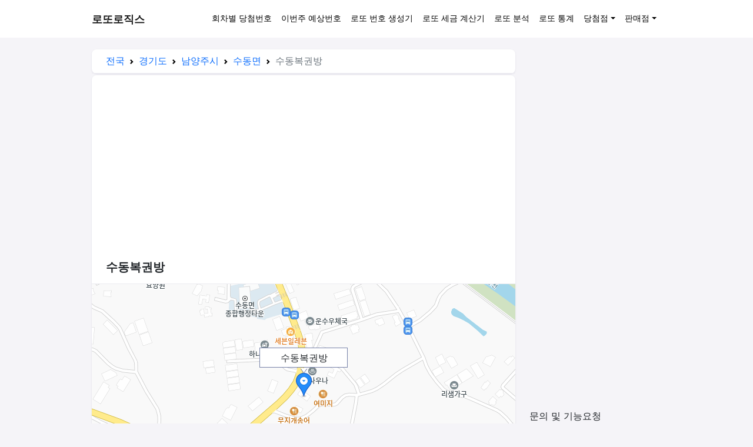

--- FILE ---
content_type: text/html; charset=UTF-8
request_url: https://lottologics.com/stores/%EA%B2%BD%EA%B8%B0%EB%8F%84/%EB%82%A8%EC%96%91%EC%A3%BC%EC%8B%9C/%EC%88%98%EB%8F%99%EB%A9%B4/%EC%88%98%EB%8F%99%EB%B3%B5%EA%B6%8C%EB%B0%A9-45KS
body_size: 6846
content:
<!DOCTYPE html>
<html lang="ko-KR">
<head>
<meta charset="UTF-8">
<meta name="viewport" content="width=device-width, initial-scale=1">
<meta http-equiv="X-UA-Compatible" content="IE=edge">
<link rel="profile" href="https://gmpg.org/xfn/11">
<title>수동복권방 로또 판매점 &#8211; 로또로직스</title>
<style>img:is([sizes="auto" i], [sizes^="auto," i]) { contain-intrinsic-size: 3000px 1500px }</style>
<style id='classic-theme-styles-inline-css'>
/*! This file is auto-generated */
.wp-block-button__link{color:#fff;background-color:#32373c;border-radius:9999px;box-shadow:none;text-decoration:none;padding:calc(.667em + 2px) calc(1.333em + 2px);font-size:1.125em}.wp-block-file__button{background:#32373c;color:#fff;text-decoration:none}
</style>
<style id='global-styles-inline-css'>
:root{--wp--preset--aspect-ratio--square: 1;--wp--preset--aspect-ratio--4-3: 4/3;--wp--preset--aspect-ratio--3-4: 3/4;--wp--preset--aspect-ratio--3-2: 3/2;--wp--preset--aspect-ratio--2-3: 2/3;--wp--preset--aspect-ratio--16-9: 16/9;--wp--preset--aspect-ratio--9-16: 9/16;--wp--preset--color--black: #000000;--wp--preset--color--cyan-bluish-gray: #abb8c3;--wp--preset--color--white: #ffffff;--wp--preset--color--pale-pink: #f78da7;--wp--preset--color--vivid-red: #cf2e2e;--wp--preset--color--luminous-vivid-orange: #ff6900;--wp--preset--color--luminous-vivid-amber: #fcb900;--wp--preset--color--light-green-cyan: #7bdcb5;--wp--preset--color--vivid-green-cyan: #00d084;--wp--preset--color--pale-cyan-blue: #8ed1fc;--wp--preset--color--vivid-cyan-blue: #0693e3;--wp--preset--color--vivid-purple: #9b51e0;--wp--preset--gradient--vivid-cyan-blue-to-vivid-purple: linear-gradient(135deg,rgba(6,147,227,1) 0%,rgb(155,81,224) 100%);--wp--preset--gradient--light-green-cyan-to-vivid-green-cyan: linear-gradient(135deg,rgb(122,220,180) 0%,rgb(0,208,130) 100%);--wp--preset--gradient--luminous-vivid-amber-to-luminous-vivid-orange: linear-gradient(135deg,rgba(252,185,0,1) 0%,rgba(255,105,0,1) 100%);--wp--preset--gradient--luminous-vivid-orange-to-vivid-red: linear-gradient(135deg,rgba(255,105,0,1) 0%,rgb(207,46,46) 100%);--wp--preset--gradient--very-light-gray-to-cyan-bluish-gray: linear-gradient(135deg,rgb(238,238,238) 0%,rgb(169,184,195) 100%);--wp--preset--gradient--cool-to-warm-spectrum: linear-gradient(135deg,rgb(74,234,220) 0%,rgb(151,120,209) 20%,rgb(207,42,186) 40%,rgb(238,44,130) 60%,rgb(251,105,98) 80%,rgb(254,248,76) 100%);--wp--preset--gradient--blush-light-purple: linear-gradient(135deg,rgb(255,206,236) 0%,rgb(152,150,240) 100%);--wp--preset--gradient--blush-bordeaux: linear-gradient(135deg,rgb(254,205,165) 0%,rgb(254,45,45) 50%,rgb(107,0,62) 100%);--wp--preset--gradient--luminous-dusk: linear-gradient(135deg,rgb(255,203,112) 0%,rgb(199,81,192) 50%,rgb(65,88,208) 100%);--wp--preset--gradient--pale-ocean: linear-gradient(135deg,rgb(255,245,203) 0%,rgb(182,227,212) 50%,rgb(51,167,181) 100%);--wp--preset--gradient--electric-grass: linear-gradient(135deg,rgb(202,248,128) 0%,rgb(113,206,126) 100%);--wp--preset--gradient--midnight: linear-gradient(135deg,rgb(2,3,129) 0%,rgb(40,116,252) 100%);--wp--preset--font-size--small: 13px;--wp--preset--font-size--medium: 20px;--wp--preset--font-size--large: 36px;--wp--preset--font-size--x-large: 42px;--wp--preset--spacing--20: 0.44rem;--wp--preset--spacing--30: 0.67rem;--wp--preset--spacing--40: 1rem;--wp--preset--spacing--50: 1.5rem;--wp--preset--spacing--60: 2.25rem;--wp--preset--spacing--70: 3.38rem;--wp--preset--spacing--80: 5.06rem;--wp--preset--shadow--natural: 6px 6px 9px rgba(0, 0, 0, 0.2);--wp--preset--shadow--deep: 12px 12px 50px rgba(0, 0, 0, 0.4);--wp--preset--shadow--sharp: 6px 6px 0px rgba(0, 0, 0, 0.2);--wp--preset--shadow--outlined: 6px 6px 0px -3px rgba(255, 255, 255, 1), 6px 6px rgba(0, 0, 0, 1);--wp--preset--shadow--crisp: 6px 6px 0px rgba(0, 0, 0, 1);}:where(.is-layout-flex){gap: 0.5em;}:where(.is-layout-grid){gap: 0.5em;}body .is-layout-flex{display: flex;}.is-layout-flex{flex-wrap: wrap;align-items: center;}.is-layout-flex > :is(*, div){margin: 0;}body .is-layout-grid{display: grid;}.is-layout-grid > :is(*, div){margin: 0;}:where(.wp-block-columns.is-layout-flex){gap: 2em;}:where(.wp-block-columns.is-layout-grid){gap: 2em;}:where(.wp-block-post-template.is-layout-flex){gap: 1.25em;}:where(.wp-block-post-template.is-layout-grid){gap: 1.25em;}.has-black-color{color: var(--wp--preset--color--black) !important;}.has-cyan-bluish-gray-color{color: var(--wp--preset--color--cyan-bluish-gray) !important;}.has-white-color{color: var(--wp--preset--color--white) !important;}.has-pale-pink-color{color: var(--wp--preset--color--pale-pink) !important;}.has-vivid-red-color{color: var(--wp--preset--color--vivid-red) !important;}.has-luminous-vivid-orange-color{color: var(--wp--preset--color--luminous-vivid-orange) !important;}.has-luminous-vivid-amber-color{color: var(--wp--preset--color--luminous-vivid-amber) !important;}.has-light-green-cyan-color{color: var(--wp--preset--color--light-green-cyan) !important;}.has-vivid-green-cyan-color{color: var(--wp--preset--color--vivid-green-cyan) !important;}.has-pale-cyan-blue-color{color: var(--wp--preset--color--pale-cyan-blue) !important;}.has-vivid-cyan-blue-color{color: var(--wp--preset--color--vivid-cyan-blue) !important;}.has-vivid-purple-color{color: var(--wp--preset--color--vivid-purple) !important;}.has-black-background-color{background-color: var(--wp--preset--color--black) !important;}.has-cyan-bluish-gray-background-color{background-color: var(--wp--preset--color--cyan-bluish-gray) !important;}.has-white-background-color{background-color: var(--wp--preset--color--white) !important;}.has-pale-pink-background-color{background-color: var(--wp--preset--color--pale-pink) !important;}.has-vivid-red-background-color{background-color: var(--wp--preset--color--vivid-red) !important;}.has-luminous-vivid-orange-background-color{background-color: var(--wp--preset--color--luminous-vivid-orange) !important;}.has-luminous-vivid-amber-background-color{background-color: var(--wp--preset--color--luminous-vivid-amber) !important;}.has-light-green-cyan-background-color{background-color: var(--wp--preset--color--light-green-cyan) !important;}.has-vivid-green-cyan-background-color{background-color: var(--wp--preset--color--vivid-green-cyan) !important;}.has-pale-cyan-blue-background-color{background-color: var(--wp--preset--color--pale-cyan-blue) !important;}.has-vivid-cyan-blue-background-color{background-color: var(--wp--preset--color--vivid-cyan-blue) !important;}.has-vivid-purple-background-color{background-color: var(--wp--preset--color--vivid-purple) !important;}.has-black-border-color{border-color: var(--wp--preset--color--black) !important;}.has-cyan-bluish-gray-border-color{border-color: var(--wp--preset--color--cyan-bluish-gray) !important;}.has-white-border-color{border-color: var(--wp--preset--color--white) !important;}.has-pale-pink-border-color{border-color: var(--wp--preset--color--pale-pink) !important;}.has-vivid-red-border-color{border-color: var(--wp--preset--color--vivid-red) !important;}.has-luminous-vivid-orange-border-color{border-color: var(--wp--preset--color--luminous-vivid-orange) !important;}.has-luminous-vivid-amber-border-color{border-color: var(--wp--preset--color--luminous-vivid-amber) !important;}.has-light-green-cyan-border-color{border-color: var(--wp--preset--color--light-green-cyan) !important;}.has-vivid-green-cyan-border-color{border-color: var(--wp--preset--color--vivid-green-cyan) !important;}.has-pale-cyan-blue-border-color{border-color: var(--wp--preset--color--pale-cyan-blue) !important;}.has-vivid-cyan-blue-border-color{border-color: var(--wp--preset--color--vivid-cyan-blue) !important;}.has-vivid-purple-border-color{border-color: var(--wp--preset--color--vivid-purple) !important;}.has-vivid-cyan-blue-to-vivid-purple-gradient-background{background: var(--wp--preset--gradient--vivid-cyan-blue-to-vivid-purple) !important;}.has-light-green-cyan-to-vivid-green-cyan-gradient-background{background: var(--wp--preset--gradient--light-green-cyan-to-vivid-green-cyan) !important;}.has-luminous-vivid-amber-to-luminous-vivid-orange-gradient-background{background: var(--wp--preset--gradient--luminous-vivid-amber-to-luminous-vivid-orange) !important;}.has-luminous-vivid-orange-to-vivid-red-gradient-background{background: var(--wp--preset--gradient--luminous-vivid-orange-to-vivid-red) !important;}.has-very-light-gray-to-cyan-bluish-gray-gradient-background{background: var(--wp--preset--gradient--very-light-gray-to-cyan-bluish-gray) !important;}.has-cool-to-warm-spectrum-gradient-background{background: var(--wp--preset--gradient--cool-to-warm-spectrum) !important;}.has-blush-light-purple-gradient-background{background: var(--wp--preset--gradient--blush-light-purple) !important;}.has-blush-bordeaux-gradient-background{background: var(--wp--preset--gradient--blush-bordeaux) !important;}.has-luminous-dusk-gradient-background{background: var(--wp--preset--gradient--luminous-dusk) !important;}.has-pale-ocean-gradient-background{background: var(--wp--preset--gradient--pale-ocean) !important;}.has-electric-grass-gradient-background{background: var(--wp--preset--gradient--electric-grass) !important;}.has-midnight-gradient-background{background: var(--wp--preset--gradient--midnight) !important;}.has-small-font-size{font-size: var(--wp--preset--font-size--small) !important;}.has-medium-font-size{font-size: var(--wp--preset--font-size--medium) !important;}.has-large-font-size{font-size: var(--wp--preset--font-size--large) !important;}.has-x-large-font-size{font-size: var(--wp--preset--font-size--x-large) !important;}
:where(.wp-block-post-template.is-layout-flex){gap: 1.25em;}:where(.wp-block-post-template.is-layout-grid){gap: 1.25em;}
:where(.wp-block-columns.is-layout-flex){gap: 2em;}:where(.wp-block-columns.is-layout-grid){gap: 2em;}
:root :where(.wp-block-pullquote){font-size: 1.5em;line-height: 1.6;}
</style>
<link rel='stylesheet preload' as='style' id='bootstrap-5-css' href='https://lottologics.com/resources/assets/lib/bootstrap/5.0.1/css/bootstrap.min.css?ver=6.8.3' media='all' />
<link rel='stylesheet preload' as='style' id='style-css' href='https://lottologics.com/resources/assets/css/style.css?ver=6.8.3' media='all' />
<link rel='stylesheet preload' as='style' id='jquery-ui-css' href='https://lottologics.com/resources/assets/lib/jquery-ui/1.12.1/jquery-ui.min.css?ver=6.8.3' media='all' />
<link rel='stylesheet preload' as='style' id='font-awesome-5-css' href='https://lottologics.com/resources/assets/lib/fontawesome/5.15.3/css/all.min.css?ver=6.8.3' media='all' />
<link rel="canonical" href="https://lottologics.com/stores/경기도/남양주시/수동면/수동복권방-45KS" />
<meta name="robots" content="index, follow, max-snippet:-1, max-image-preview:large, max-video-preview:-1" />
<meta name="description" content="로또 2등 판매점 경기 남양주시 비룡로 708 102호 수동복권방 상세정보, 2등 당첨 1회" /><meta property="og:locale" content="ko_KR" /><meta property="og:title" content="수동복권방 로또 판매점" /><meta property="og:description" content="로또 2등 판매점 경기 남양주시 비룡로 708 102호 수동복권방 상세정보, 2등 당첨 1회" /><meta property="og:site_name" content="로또로직스" /><meta property="og:url" content="https://lottologics.com/stores/경기도/남양주시/수동면/수동복권방-45KS" /><meta name="twitter:title" content="수동복권방 로또 판매점" /><meta name="twitter:description" content="로또 2등 판매점 경기 남양주시 비룡로 708 102호 수동복권방 상세정보, 2등 당첨 1회" /><meta name="twitter:card" content="summary" /><script type="application/ld+json">{"@context":"https:\/\/schema.org","@graph":[{"@type":"Organization","@id":"https:\/\/lottologics.com\/#organization","name":"로또로직스","url":"https:\/\/lottologics.com\/"},{"@type":"WebSite","@id":"https:\/\/lottologics.com\/#website","url":"https:\/\/lottologics.com\/","name":"로또로직스","publisher":{"@id":"https:\/\/lottologics.com\/#organization"}},{"@type":"BreadcrumbList","@id":"https:\/\/lottologics.com\/stores\/%EA%B2%BD%EA%B8%B0%EB%8F%84\/%EB%82%A8%EC%96%91%EC%A3%BC%EC%8B%9C\/%EC%88%98%EB%8F%99%EB%A9%B4\/%EC%88%98%EB%8F%99%EB%B3%B5%EA%B6%8C%EB%B0%A9-45KS#breadcrumblist","itemListElement":[{"@type":"ListItem","position":1,"name":"전국","item":"https:\/\/lottologics.com\/stores"},{"@type":"ListItem","position":2,"name":"경기도","item":"https:\/\/lottologics.com\/stores\/경기도"},{"@type":"ListItem","position":3,"name":"남양주시","item":"https:\/\/lottologics.com\/stores\/경기도\/남양주시"},{"@type":"ListItem","position":4,"name":"수동면","item":"https:\/\/lottologics.com\/stores\/경기도\/남양주시\/수동면"},{"@type":"ListItem","position":5,"name":"수동복권방"}]},{"@type":"Organization","@id":"https:\/\/lottologics.com\/#organization","name":"로또로직스","url":"https:\/\/lottologics.com\/"},{"@type":"WebSite","@id":"https:\/\/lottologics.com\/#website","url":"https:\/\/lottologics.com\/","name":"로또로직스","publisher":{"@id":"https:\/\/lottologics.com\/#organization"}},{"@type":"WebPage","@id":"https:\/\/lottologics.com\/stores\/%EA%B2%BD%EA%B8%B0%EB%8F%84\/%EB%82%A8%EC%96%91%EC%A3%BC%EC%8B%9C\/%EC%88%98%EB%8F%99%EB%A9%B4\/%EC%88%98%EB%8F%99%EB%B3%B5%EA%B6%8C%EB%B0%A9-45KS#webpage","breadcrumb":{"@id":"https:\/\/lottologics.com\/stores\/%EA%B2%BD%EA%B8%B0%EB%8F%84\/%EB%82%A8%EC%96%91%EC%A3%BC%EC%8B%9C\/%EC%88%98%EB%8F%99%EB%A9%B4\/%EC%88%98%EB%8F%99%EB%B3%B5%EA%B6%8C%EB%B0%A9-45KS#breadcrumblist"},"isPartOf":{"@id":"https:\/\/lottologics.com\/#website"},"headline":"수동복권방 로또 판매점","description":"로또 2등 판매점 경기 남양주시 비룡로 708 102호 수동복권방 상세정보, 2등 당첨 1회","dateCreated":"2022-11-05 22:00:19","dateModified":"2025-11-17 03:24:22","mainEntity":{"@type":"Store","name":"수동복권방","address":{"@type":"PostalAddress","addressRegion":"경기도","addressLocality":"남양주시","streetAddress":"경기 남양주시 비룡로 708 102호","addressCountry":"KR"},"geo":{"@type":"GeoCoordinates","latitude":"37.7019340","longitude":"127.3269740"}}}]}</script>        
<!-- GTM -->
<script>(function (w, d, s, l, i) {w[l] = w[l] || []; w[l].push({'gtm.start': new Date().getTime(), event: 'gtm.js'});var f = d.getElementsByTagName(s)[0], j = d.createElement(s), dl = l != 'dataLayer' ? '&l=' + l : ''; j.async = true; j.src ='https://www.googletagmanager.com/gtm.js?id=' + i + dl; f.parentNode.insertBefore(j, f);})
(window, document, 'script', 'dataLayer', 'GTM-NXTMH7Q');</script>
</head>
<body>
<header id="masthead" class="site-header navbar-static-top navbar-light">
<div class="container">
<nav class="navbar navbar-expand-sm p-0">
<div class="navbar-brand">
<a class="site-title" href="https://lottologics.com/">로또로직스</a>
</div>
<button class="navbar-toggler collapsed" type="button" data-bs-toggle="collapse" data-bs-target="#main-nav" aria-controls="main-nav" aria-expanded="false" aria-label="Toggle navigation">
<span class="navbar-toggler-icon"></span>
</button>
<div id="main-nav" class="collapse navbar-collapse justify-content-end"><ul id="menu-Basic" class="navbar-nav"><li itemscope="itemscope" itemtype="https://www.schema.org/SiteNavigationElement" id="menu-item-12731" class="menu-item menu-item-type-custom menu-item-object-custom menu-item-12731 nav-item"><a title="회차별 당첨번호" href="https://lottologics.com/results" class="nav-link">회차별 당첨번호</a></li>
<li itemscope="itemscope" itemtype="https://www.schema.org/SiteNavigationElement" id="menu-item-14969" class="menu-item menu-item-type-custom menu-item-object-custom menu-item-14969 nav-item"><a title="이번주 예상번호" href="https://lottologics.com/predictions" class="nav-link">이번주 예상번호</a></li>
<li itemscope="itemscope" itemtype="https://www.schema.org/SiteNavigationElement" id="menu-item-12758" class="menu-item menu-item-type-post_type menu-item-object-tool menu-item-12758 nav-item"><a title="로또 번호 생성기" href="https://lottologics.com/tools/number-generator" class="nav-link">로또 번호 생성기</a></li>
<li itemscope="itemscope" itemtype="https://www.schema.org/SiteNavigationElement" id="menu-item-16285" class="menu-item menu-item-type-post_type menu-item-object-tool menu-item-16285 nav-item"><a title="로또 세금 계산기" href="https://lottologics.com/tools/lotto-tax-calculator" class="nav-link">로또 세금 계산기</a></li>
<li itemscope="itemscope" itemtype="https://www.schema.org/SiteNavigationElement" id="menu-item-12738" class="menu-item menu-item-type-custom menu-item-object-custom menu-item-12738 nav-item"><a title="로또 분석" href="https://lottologics.com/analysis" class="nav-link">로또 분석</a></li>
<li itemscope="itemscope" itemtype="https://www.schema.org/SiteNavigationElement" id="menu-item-16580" class="menu-item menu-item-type-custom menu-item-object-custom menu-item-16580 nav-item"><a title="로또 통계" href="https://lottologics.com/statistics" class="nav-link">로또 통계</a></li>
<li itemscope="itemscope" itemtype="https://www.schema.org/SiteNavigationElement" id="menu-item-12733" class="menu-item menu-item-type-custom menu-item-object-custom menu-item-has-children dropdown menu-item-12733 nav-item"><a title="당첨점" href="#" data-bs-toggle="dropdown" aria-haspopup="true" aria-expanded="false" class="dropdown-toggle nav-link" id="menu-item-dropdown-12733">당첨점</a>
<ul class="dropdown-menu" aria-labelledby="menu-item-dropdown-12733" role="menu">
<li itemscope="itemscope" itemtype="https://www.schema.org/SiteNavigationElement" id="menu-item-12734" class="menu-item menu-item-type-custom menu-item-object-custom menu-item-12734 nav-item"><a title="1등 당첨점" href="https://lottologics.com/winning-stores/1등" class="dropdown-item">1등 당첨점</a></li>
<li itemscope="itemscope" itemtype="https://www.schema.org/SiteNavigationElement" id="menu-item-12735" class="menu-item menu-item-type-custom menu-item-object-custom menu-item-12735 nav-item"><a title="2등 당첨점" href="https://lottologics.com/winning-stores/2등" class="dropdown-item">2등 당첨점</a></li>
<li itemscope="itemscope" itemtype="https://www.schema.org/SiteNavigationElement" id="menu-item-12736" class="menu-item menu-item-type-custom menu-item-object-custom menu-item-12736 nav-item"><a title="당첨점 조회" href="https://lottologics.com/winning-stores" class="dropdown-item">당첨점 조회</a></li>
</ul>
</li>
<li itemscope="itemscope" itemtype="https://www.schema.org/SiteNavigationElement" id="menu-item-16640" class="menu-item menu-item-type-custom menu-item-object-custom menu-item-has-children dropdown menu-item-16640 nav-item"><a title="판매점" href="#" data-bs-toggle="dropdown" aria-haspopup="true" aria-expanded="false" class="dropdown-toggle nav-link" id="menu-item-dropdown-16640">판매점</a>
<ul class="dropdown-menu" aria-labelledby="menu-item-dropdown-16640" role="menu">
<li itemscope="itemscope" itemtype="https://www.schema.org/SiteNavigationElement" id="menu-item-12732" class="menu-item menu-item-type-custom menu-item-object-custom menu-item-12732 nav-item"><a title="전국 판매점" href="https://lottologics.com/stores" class="dropdown-item">전국 판매점</a></li>
<li itemscope="itemscope" itemtype="https://www.schema.org/SiteNavigationElement" id="menu-item-16641" class="menu-item menu-item-type-custom menu-item-object-custom menu-item-16641 nav-item"><a title="공항 · 지하철 · 터미널" href="https://lottologics.com/nearby-stores" class="dropdown-item">공항 · 지하철 · 터미널</a></li>
</ul>
</li>
</ul></div>
</nav>
</div>
</header><!-- #masthead -->
<div id="content" class="site-content">
<div class="container">
<div class="row"><div id="primary" class="content-area col-sm-12 col-lg-9">
<div id="main" class="site-main single-store" role="main">
<div class="row row-nav">
<div class="col-12">
<div class="card">
<div class="card-header py-2">
<div class="float-start">
<nav style="--bs-breadcrumb-divider: url(&#34;data:image/svg+xml,%3Csvg xmlns='http://www.w3.org/2000/svg' width='8' height='8'%3E%3Cpath d='M2.5 0L1 1.5 3.5 4 1 6.5 2.5 8l4-4-4-4z' fill='currentColor'/%3E%3C/svg%3E&#34;);" aria-label="breadcrumb"><ol class="breadcrumb mb-0"><li class="breadcrumb-item"><a href="https://lottologics.com/stores" class="text-decoration-none">전국</a></li><li class="breadcrumb-item"><a href="https://lottologics.com/stores/경기도" class="text-decoration-none">경기도</a></li><li class="breadcrumb-item"><a href="https://lottologics.com/stores/경기도/남양주시" class="text-decoration-none">남양주시</a></li><li class="breadcrumb-item active"><a href="https://lottologics.com/stores/경기도/남양주시/수동면" class="text-decoration-none">수동면</a></li><li class="breadcrumb-item active">수동복권방</li></ol></nav>                        </div>
</div>
</div>
</div>
</div>
<div class="row">
<div class="col-12">
<div class="card">
<div class="card-header">
<h1 class="fs-5">수동복권방</h1>
</div>
<div class="card-body p-0">
<div id="map"></div>
<script src="//dapi.kakao.com/v2/maps/sdk.js?appkey=a1624efc760c9ed60c9597065b64bf99&autoload=false"></script><script>kakao.maps.load(function() {var mapContainer = document.getElementById('map'), mapOption = { center: new kakao.maps.LatLng(37.7019340, 127.3269740), level: 3 };var map = new kakao.maps.Map(mapContainer, mapOption); var markerPosition  = new kakao.maps.LatLng(37.7019340, 127.3269740); var marker = new kakao.maps.Marker({position: markerPosition}); marker.setMap(map); var iwContent = '<div style="width:150px;text-align:center;padding:5px;">수동복권방</div>', iwPosition = new kakao.maps.LatLng(37.7019340, 127.3269740); var infowindow = new kakao.maps.InfoWindow({position : iwPosition, content : iwContent }); infowindow.open(map, marker); });</script>                        
<dl class="row mt-3 px-3">
<dt class="col-12 col-sm-3">주소</dt>
<dd class="col-12 col-sm-9">
<div><span class="badge bg-secondary me-2" style="min-width: 52px;">도로명</span>경기 남양주시 비룡로 708 102호</div>
<div><span class="badge bg-light text-dark me-2" style="min-width: 52px;">지번</span>경기 남양주시 수동면 운수리 122 102호</div>
</dd>
</dl>
</div>
</div>
</div>
</div>
<div class="row mt-2">
<div class="col-12">
<div class="card card-summary">
<div class="card-header" style="background: #cfe2ff;">
<h2>로또 당첨 요약</h2>
</div>
<div class="card-body px-3 py-0 text-center">
<div class="row align-items-center pt-2">
<div class="col-6 col-sm-1 mb-2">
<div class="badge rounded-pill bg-light text-dark">2등</div>
<span>1회</span>
</div>
<div class="col-3 d-none d-sm-inline-block mb-2">
<div>누적 당첨금</div>
<span>4479만원</span>
</div>
<div class="col-6 col-sm-3 mb-2">
<div>최대 당첨금</div>
<span>4479만원</span>
</div>
<div class="col-6 col-sm-3 mb-2">
<div>최소 당첨금</div>
<span>4479만원</span>
</div>
<div class="col-6 col-sm-2 mb-2">
<div>최근 당첨일</div>
<span>3년전</span>
</div>
</div>
</div>
</div>
</div>
<div class="mt-2">
<a href="https://lottologics.com/statistics/store-rankings" class="btn btn-success w-100">🏆 전국 로또 명당 순위 확인하기</a>
</div>
<div class="mt-1">
<a href="https://lottologics.com/predictions" class="btn btn-sm btn-outline-dark w-100">🤖 이번주 로또 예상번호 확인하기</a>
</div>
</div>
<div class="ad-01 mt-2 mh-90"><script async src="https://pagead2.googlesyndication.com/pagead/js/adsbygoogle.js?client=ca-pub-8166553224231215" crossorigin="anonymous"></script><ins class="adsbygoogle " style="display:inline-block;width:100%;height:90px" data-ad-client="ca-pub-8166553224231215" data-ad-slot="8286645989"></ins><script>(adsbygoogle = window.adsbygoogle || []).push({});</script></div>        
<div class="row mt-2">
<div class="col-12">
<div class="card card-history">
<div class="card-header" style="background: #9ec5fe;">
<h2>전체 당첨내역</h2>
</div>
<div class="card-body p-0">
<table class="table table-hover align-middle text-center">
<thead class="table-light">
<tr>
<th scope="col">회차</th>
<th scope="col">등수</th>
<th scope="col">당첨번호</th>
<th scope="col">당첨금</th>
</tr>
</thead>
<tbody>
<tr>
<th scope="row" class="text-center">
<a href="https://lottologics.com/results/1048" class="stretched-link">1048<span class="d-none d-sm-inline-block">회</span></a>
<div class="small text-secondary d-none d-sm-inline-block">2022-12-31</div>
</th>
<td>
<span class="badge rounded-pill bg-light text-dark">2등</span>
</td>
<td>
<div class="balls bonus fs-5">
<div class="ball-645 ball-1">6</div>
<div class="ball-645 ball-2">12</div>
<div class="ball-645 ball-2">17</div>
<div class="ball-645 ball-3">21</div>
<div class="ball-645 ball-4">32</div>
<div class="ball-645 ball-4">39</div>
<div class="d-inline-block"><i class="fa fa-plus"></i></div>
<div class="ball-645 ball-3">30</div>
</div>
</td>
<td class="text-end">
<div>44,791,515원</div>
</td>
</tr>
</tbody>
</table>
</div>
</div>
</div>
</div>
<div class="row mt-2">
<div class="col-12 ">
<div class="card">
<div class="card-header" style="background: #6ea8fe;">
<h2>수동면의 다른 로또 당첨 판매점</h2>
</div>
<div class="card-body p-0">
<table class="table align-middle">
<thead class="table-light">
<tr class="text-center">
<th scope="col" class="text-start">판매점</th>
<th scope="col"><span class="badge rounded-pill bg-dark">누적 1등</span></th>
<th scope="col"><span class="badge rounded-pill bg-light text-dark">누적 2등</span></th>
</tr>
</thead>
<tbody>
<tr class="text-center">
<td class="text-start">
<div>
<a href="https://lottologics.com/stores/경기도/남양주시/수동면/달려라-복권방-iMlS">달려라 복권방</a>
</div>
<div class="small">경기 남양주시 남가로 1821 104호</div>
</td>
<td>1명</td>
<td>2명</td>
</tr>
<tr class="text-center">
<td class="text-start">
<div>
<a href="https://lottologics.com/stores/경기도/남양주시/수동면/행운-wOKS">행운</a>
</div>
<div class="small">경기 남양주시 비룡로 793</div>
</td>
<td>1명</td>
<td>1명</td>
</tr>
</tbody>
</table>
</div>
</div>
</div>
</div>
<div class="ad-02 my-2"><script async src="https://pagead2.googlesyndication.com/pagead/js/adsbygoogle.js" crossorigin="anonymous"></script><ins class="adsbygoogle" style="display:block" data-ad-client="ca-pub-8166553224231215" data-ad-slot="8562295383" data-ad-format="auto" data-full-width-responsive="true"></ins><script>(adsbygoogle = window.adsbygoogle || []).push({});</script></div>        
</div>
</div>
<aside id="secondary" class="widget-area col-12 col-md-3">
<div class=""><ins class="adsbygoogle" style="display:block" data-ad-client="ca-pub-8166553224231215" data-ad-slot="1039028587" data-ad-format="auto" data-full-width-responsive="true"></ins><script>(adsbygoogle = window.adsbygoogle || []).push({});</script></div>    <div class="mt-3">문의 및 기능요청<p><a href="/cdn-cgi/l/email-protection#f598949c99b5999a81819a999a929c9686db969a98"><span class="__cf_email__" data-cfemail="b8d5d9d1d4f8d4d7ccccd7d4d7dfd1dbcb96dbd7d5">[email&#160;protected]</span></a></p></div>
</aside><!-- #secondary -->
                </div><!-- .row -->
</div><!-- .container -->
</div><!-- #content -->
<footer id="colophon" class="site-footer">
<div class="container pt-3 pb-3">
<div class="site-info">
&copy; 2026 <a href="https://lottologics.com">로또로직스</a>                </div><!-- close .site-info -->
</div>
</footer><!-- #colophon -->
<script data-cfasync="false" src="/cdn-cgi/scripts/5c5dd728/cloudflare-static/email-decode.min.js"></script><script type="speculationrules">
{"prefetch":[{"source":"document","where":{"and":[{"href_matches":"\/*"},{"not":{"href_matches":["\/wp-*.php","\/wp-admin\/*","\/resources\/media\/*","\/wp-content\/*","\/wp-content\/plugins\/*","\/wp-content\/themes\/lottologics\/*","\/*\\?(.+)"]}},{"not":{"selector_matches":"a[rel~=\"nofollow\"]"}},{"not":{"selector_matches":".no-prefetch, .no-prefetch a"}}]},"eagerness":"conservative"}]}
</script>
<script defer src="https://lottologics.com/resources/assets/lib/jquery/jquery-3.6.0.min.js" id="jquery-js"></script>
<script defer src="https://lottologics.com/resources/assets/lib/jquery-ui/1.12.1/jquery-ui.min.js" id="jquery-ui-js"></script>
<script defer src="https://lottologics.com/resources/assets/lib/bootstrap/5.0.1/js/bootstrap.bundle.min.js" id="bootstrap-5-bundle-js"></script>
<script id="global-js-extra">
var APP_ENV = {"mode":"live"};
</script>
<script defer src="https://lottologics.com/resources/assets/js/global.js?ver=6.8.3" id="global-js"></script>
<script id="lottologics-js-extra">
var ajax_object = {"ajax_url":"https:\/\/lottologics.com\/wp-admin\/admin-ajax.php"};
</script>
<script defer src="https://lottologics.com/resources/assets/js/page.site.js?ver=6.8.3" id="lottologics-js"></script>
<script defer src="https://static.cloudflareinsights.com/beacon.min.js/vcd15cbe7772f49c399c6a5babf22c1241717689176015" integrity="sha512-ZpsOmlRQV6y907TI0dKBHq9Md29nnaEIPlkf84rnaERnq6zvWvPUqr2ft8M1aS28oN72PdrCzSjY4U6VaAw1EQ==" data-cf-beacon='{"version":"2024.11.0","token":"259f0362338849f4a23853f4e6e21a86","r":1,"server_timing":{"name":{"cfCacheStatus":true,"cfEdge":true,"cfExtPri":true,"cfL4":true,"cfOrigin":true,"cfSpeedBrain":true},"location_startswith":null}}' crossorigin="anonymous"></script>
</body>
</html><!-- need to refresh to see cached version -->

--- FILE ---
content_type: text/html; charset=utf-8
request_url: https://www.google.com/recaptcha/api2/aframe
body_size: 248
content:
<!DOCTYPE HTML><html><head><meta http-equiv="content-type" content="text/html; charset=UTF-8"></head><body><script nonce="nWegiRQvgDv_aUgKb0645g">/** Anti-fraud and anti-abuse applications only. See google.com/recaptcha */ try{var clients={'sodar':'https://pagead2.googlesyndication.com/pagead/sodar?'};window.addEventListener("message",function(a){try{if(a.source===window.parent){var b=JSON.parse(a.data);var c=clients[b['id']];if(c){var d=document.createElement('img');d.src=c+b['params']+'&rc='+(localStorage.getItem("rc::a")?sessionStorage.getItem("rc::b"):"");window.document.body.appendChild(d);sessionStorage.setItem("rc::e",parseInt(sessionStorage.getItem("rc::e")||0)+1);localStorage.setItem("rc::h",'1769207678057');}}}catch(b){}});window.parent.postMessage("_grecaptcha_ready", "*");}catch(b){}</script></body></html>

--- FILE ---
content_type: text/css
request_url: https://lottologics.com/resources/assets/css/style.css?ver=6.8.3
body_size: 7392
content:
body{margin:0;-webkit-font-smoothing:auto}article,aside,details,figcaption,figure,footer,header,main,menu,nav,section,summary{display:block}audio,canvas,progress,video{display:inline-block;vertical-align:baseline}audio:not([controls]){display:none;height:0}[hidden],template{display:none}a{background-color:transparent}a:active,a:hover{outline:0}dfn{font-style:italic}mark{background:#ff0;color:#000}small{font-size:80%}sub,sup{font-size:75%;line-height:0;position:relative;vertical-align:baseline}sup{top:-.5em}sub{bottom:-.25em}img{border:0}svg:not(:root){overflow:hidden}figure{margin:1em 2.5rem}hr{box-sizing:content-box;height:0}button{overflow:visible}button,select{text-transform:none}button,html input[type="button"],input[type="reset"],input[type="submit"]{-webkit-appearance:button;cursor:pointer}button[disabled],html input[disabled]{cursor:default}button::-moz-focus-inner,input::-moz-focus-inner{border:0;padding:0}input{line-height:normal}input[type="checkbox"],input[type="radio"]{box-sizing:border-box;padding:0}input[type="number"]::-webkit-inner-spin-button,input[type="number"]::-webkit-outer-spin-button{height:auto}input[type="search"]::-webkit-search-cancel-button,input[type="search"]::-webkit-search-decoration{-webkit-appearance:none}fieldset{border:1px solid silver;margin:0 2px;padding:.35em .625em .75em}legend{border:0;padding:0}textarea{overflow:auto}optgroup{font-weight:700}table{border-collapse:collapse;border-spacing:0}td,th{padding:0}h1,h2,h3,h4,h5,h6{clear:both;color:#24292e;font-weight:600}h1{font-size:32px;margin:0;padding:0;color:inherit}h2{font-size:18px;line-height:25px;margin:0;padding:0;color:inherit}h3{font-size:18px;line-height:25px;margin:0;padding:0;color:inherit}h4{font-size:16px;line-height:20px}h5{font-size:14px;line-height:17.5px}h1.entry-title{font-size:1.31rem;border-bottom:1px solid #eaecef}h2.entry-title{border-bottom:1px solid #eaecef}h3.widget-title{font-size:1.2rem}p{margin-bottom:1.5em}body{background:#f5f4f8}img{height:auto;max-width:100%}figure{margin:1em 0}table{margin:0 0 1.5em;width:100%}header#masthead{margin-bottom:0;background-color:#fff;box-shadow:0 .5rem 1rem #0000000d inset 0 -1px 0 #0000001a;padding:.74rem 1rem}.navbar-brand > a{color:#000000e6;font-size:1.1rem;outline:medium none;text-decoration:none;font-weight:700}.navbar-brand > a:visited,.navbar-brand > a:hover{text-decoration:none}#page-sub-header{position:relative;padding-top:5rem;padding-bottom:0;text-align:center;font-size:1.25rem;background-size:cover!important}body:not(.theme-preset-active) #page-sub-header h1{line-height:1.6;font-size:4rem;color:#563e7c;margin:0 0 1rem;border:0;padding:0}#page-sub-header p{margin-bottom:0;line-height:1.4;font-size:1.25rem;font-weight:300}body:not(.theme-preset-active) #page-sub-header p{color:#212529}a.page-scroller{color:#333;font-size:2.6rem;display:inline-block;margin-top:2rem}@media screen and (min-width: 768px){body:not(.theme-preset-active) #page-sub-header h1{font-size:3.75rem}body:not(.theme-preset-active) #page-sub-header{font-size:1.25rem}}@media screen and (min-width: 992px){#page-sub-header p{max-width:43rem;margin:0 auto}}#masthead nav{padding-left:0;padding-right:0}body:not(.theme-preset-active) #masthead .navbar-nav > li > a{color:#000;padding:.5rem;font-weight:500;font-size:.875rem}body:not(.theme-preset-active) #masthead .navbar-nav > li > a:hover,body:not(.theme-preset-active) #masthead .navbar-nav > li.current_page_item > a{color:#18113c;font-weight:600}.navbar-brand{height:auto}.navbar-toggle .icon-bar{background:#000 none repeat scroll 0 0}.dropdown-menu .dropdown-toggle::after{border-bottom:.3em solid transparent;border-left:.3em solid;border-top:.3em solid transparent}.dropdown.menu-item-has-children .dropdown.menu-item-has-children{position:relative}.dropdown.menu-item-has-children .dropdown.menu-item-has-children>.dropdown-menu{top:0;left:100%;margin-top:-6px;margin-left:-1px;-webkit-border-radius:0 6px 6px 6px;-moz-border-radius:0 6px 6px;border-radius:0 6px 6px 6px}.dropdown.menu-item-has-children .dropdown.menu-item-has-children:hover>.dropdown-menu{display:block}.dropdown.menu-item-has-children .dropdown.menu-item-has-children>a:after{display:block;content:" ";float:right;width:0;height:0;border-color:transparent;border-style:solid;border-width:5px 0 5px 5px;border-left-color:#ccc;margin-top:5px;margin-right:-10px}.dropdown.menu-item-has-children .dropdown.menu-item-has-children:hover>a:after{border-left-color:#fff}.dropdown.menu-item-has-children .dropdown.menu-item-has-children.pull-left{float:none}.dropdown.menu-item-has-children .dropdown.menu-item-has-children.pull-left>.dropdown-menu{left:-100%;margin-left:10px;-webkit-border-radius:6px 0 6px 6px;-moz-border-radius:6px 0 6px 6px;border-radius:6px 0 6px 6px}.menu-toggle,.main-navigation.toggled ul{display:block}.dropdown-item{line-height:1.2;padding-bottom:.313rem;padding-top:.313rem}.dropdown-menu{min-width:12.5rem}.dropdown .open .dropdown-menu{display:block;left:12.25em;top:0}.dropdown-menu .dropdown-item{white-space:normal;background:transparent;line-height:1.6}.dropdown-menu .dropdown-item:hover{background:transparent}@media screen and (min-width: 37.5em){.menu-toggle{display:none}}@media screen and (min-width: 769px){.dropdown-menu li > .dropdown-menu{right:-9.875rem;top:1.375rem}}@media screen and (max-width: 991px){.navbar-nav .dropdown-menu{border:medium none;margin-left:1.25rem;padding:0}.dropdown-menu li a{padding:0}#masthead .navbar-nav > li > a{padding-bottom:.625rem;padding-top:.313rem}.navbar-light .navbar-toggler{border:medium none;outline:none}}.site-main .comment-navigation,.site-main .posts-navigation,.site-main .post-navigation{margin:0 0 1.5em;overflow:hidden}.comment-navigation .nav-previous,.posts-navigation .nav-previous,.post-navigation .nav-previous{float:left;width:50%}.comment-navigation .nav-next,.posts-navigation .nav-next,.post-navigation .nav-next{float:right;text-align:right;width:50%}.comment-content.card-block{padding:20px}.navigation.post-navigation{padding-top:1.875rem}.post-navigation .nav-previous a,.post-navigation .nav-next a{border:1px solid #ddd;border-radius:.938rem;display:inline-block;padding:.313rem .875rem;text-decoration:none}.post-navigation .nav-next a::after{content:" \2192"}.post-navigation .nav-previous a::before{content:"\2190 "}.post-navigation .nav-previous a:hover,.post-navigation .nav-next a:hover{background:#eee none repeat scroll 0 0}.screen-reader-text{clip:rect(1px,1px,1px,1px);position:absolute!important;height:1px;width:1px;overflow:hidden;word-wrap:normal!important}.screen-reader-text:focus{background-color:#f1f1f1;border-radius:3px;box-shadow:0 0 2px 2px #0009;clip:auto!important;color:#21759b;display:block;font-size:14px;font-size:.875rem;font-weight:700;height:auto;left:.313rem;line-height:normal;padding:.938rem 1.438rem .875rem;text-decoration:none;top:.313rem;width:auto;z-index:100000}#content[tabindex="-1"]:focus{outline:0}.alignleft{display:inline;float:left;margin-right:1.5em}.alignright{display:inline;float:right;margin-left:1.5em}.aligncenter{clear:both;display:block;margin-left:auto;margin-right:auto}a img.alignright{float:right;margin:.313rem 0 1.25rem 1.25rem}a img.alignnone{margin:.313rem 1.25rem 1.25rem 0}a img.alignleft{float:left;margin:.313rem 1.25rem 1.25rem 0}a img.aligncenter{display:block;margin-left:auto;margin-right:auto}.wp-caption.alignnone{margin:.313rem 1.25rem 1.25rem 0}.wp-caption.alignleft{margin:.313rem 1.25rem 1.25rem 0}.wp-caption.alignright{margin:.313rem 0 1.25rem 1.25rem}.clear:before,.clear:after,.entry-content:before,.entry-content:after,.comment-content:before,.comment-content:after,.site-header:before,.site-header:after,.site-content:before,.site-content:after,.site-footer:before,.site-footer:after{content:"";display:table;table-layout:fixed}.clear:after,.entry-content:after,.comment-content:after,.site-header:after,.site-content:after,.site-footer:after{clear:both}.widget{margin:0 0 1.5em;font-size:.875rem}.widget select{max-width:100%}.widget_search .search-form input[type="submit"]{display:none}.nav > li > a:focus,.nav > li > a:hover{background-color:#eee;text-decoration:none}.half-rule{width:6rem;margin:2.5rem 0}.widget_categories .nav-link{display:inline-block}#content.site-content{padding-bottom:3.75rem;padding-top:4.125rem}.sticky .entry-title::before{content:'\f08d';font-family:"Font Awesome\ 5 Free";font-size:1.563rem;left:-2.5rem;position:absolute;top:.375rem;font-weight:900}.sticky .entry-title{position:relative}.single .byline,.group-blog .byline{display:inline}.page-content,.entry-content,.entry-summary{margin:1.5em 0 0}.page-links{clear:both;margin:0 0 1.5em}.page-template-blank-page .entry-content,.blank-page-with-container .entry-content{margin-top:0}.post.hentry{margin-bottom:4rem}.posted-on,.byline,.comments-link{color:#9a9a9a}.entry-title > a{color:inherit}.comment-content a{word-wrap:break-word}.bypostauthor{display:block}.comment-body .pull-left{padding-right:.625rem}.comment-list .comment{display:block}.comment-list{padding-left:0}.comments-title{font-size:1.125rem}.comment-list .pingback{border-top:1px solid #00000020;padding:.563rem 0}.comment-list .pingback:first-child{border:medium none}.infinite-scroll .posts-navigation,.infinite-scroll.neverending .site-footer{display:none}.infinity-end.neverending .site-footer{display:block}.page-content .wp-smiley,.entry-content .wp-smiley,.comment-content .wp-smiley{border:none;margin-bottom:0;margin-top:0;padding:0}embed,iframe,object{max-width:100%}.wp-caption{background:#f1f1f1 none repeat scroll 0 0;border:1px solid #f0f0f0;max-width:96%;padding:.313rem .313rem 0;text-align:center}.wp-caption img[class*="wp-image-"]{border:0 none;height:auto;margin:0;max-width:100%;padding:0;width:auto}.wp-caption .wp-caption-text{font-size:.688rem;line-height:1.063rem;margin:0;padding:.625rem}.wp-caption-text{text-align:center}.gallery{margin-bottom:1.5em}.gallery-item{display:inline-block;text-align:center;vertical-align:top;width:100%}.gallery-item .gallery-columns-2{max-width:50%}.gallery-item .gallery-columns-3{max-width:33.33333%}.gallery-item .gallery-columns-4{max-width:25%}.gallery-item .gallery-columns-5{max-width:20%}.gallery-item .gallery-columns-6{max-width:16.66667%}.gallery-item .gallery-columns-7{max-width:14.28571%}.gallery-item .gallery-columns-8{max-width:12.5%}.gallery-item .gallery-columns-9{max-width:11.11111%}.gallery-caption{display:block}.woocommerce-cart-form .shop_table .coupon .input-text{width:8.313rem!important}.variations_form .variations .value > select{margin-bottom:.625rem}.woocommerce-MyAccount-content .col-1,.woocommerce-MyAccount-content .col-2{max-width:100%}.elementor-page article .entry-footer{display:none}.elementor-page.page-template-fullwidth #content.site-content{padding-bottom:0;padding-top:0}.elementor-page .entry-content{margin-top:0}.vc_desktop article .entry-footer{display:none}.vc_desktop #content.site-content{padding-bottom:0;padding-top:0}.vc_desktop .entry-content{margin-top:0}footer#colophon{font-size:85%}body:not(.theme-preset-active) footer#colophon{color:#99979c;background-color:#f7f7f7}.navbar-dark .site-info{color:#fff}.copyright{font-size:.875rem;margin-bottom:0;text-align:center}.copyright a,footer#colophon a{color:inherit}@media screen and (max-width: 767px){#masthead .navbar-nav > li > a{padding-bottom:.938rem;padding-top:.938rem}}@media screen and (max-width: 1199px){.navbar-dark .dropdown-item{color:#fff}.navbar-nav .dropdown-menu{background:transparent;box-shadow:none;border:none}}#content.site-content{padding-top:1em;padding-bottom:1em}article .entry-content{margin-top:0}#main-nav ul li a{text-decoration:none}.nav-tabs .nav-link{background:#f0f8ff}.nav-tabs .nav-item.show .nav-link,.nav-tabs .nav-link.active{background:#cfe2ff;font-weight:700}.row-nav{margin-top:.25rem;margin-bottom:.2rem}.input-search h3{font-size:.875rem;font-weight:inherit;margin:0;line-height:inherit}@media (max-width: 576px){.input-group>.btn,.input-group>.form-control,.input-group>.form-select,.input-group>.input-group-text,.input-group-sm>.btn,.input-group-sm>.form-control,.input-group-sm>.form-select,.input-group-sm>.input-group-text{font-size:16px}}.share_sns{text-align:center;margin-top:20px}.share_sns .fb-like{vertical-align:middle}.share_sns img{width:2.5rem;margin:0 2px}.share-sns > div{display:inline-block;margin:0 .1rem;cursor:pointer}.toast{margin-top:1rem;z-index:0;transform:translateX(-50%);position:fixed;top:0;left:50%;display:none}.widget .widget-head{border-bottom:2px solid #0000000d;margin-bottom:10px}.widget .widget-head .widget-title{position:relative;font-size:18px;float:left;line-height:1.5;margin-bottom:-2px;border-bottom:2px solid #563d7c}.widget .widget-head:before{content:" ";display:table}.widget .widget-head:after{content:'';display:table;clear:both}.widget-area .widget a{text-decoration:none}.widget-area .widget_custom_html .custom-html-widget > ul > li{margin-bottom:8px}.widget-area .widget_custom_html .custom-html-widget ul li a{text-decoration:none;font-size:1rem}.widget_calendar{text-align:center}.widget_calendar #wp-calendar caption{text-align:center;cursor:pointer;font-size:13px;text-transform:uppercase;margin:0;padding:12px;outline:0 none!important;background:#563d7c;color:#fff}.widget_calendar #wp-calendar #today{background:#faebd7}.container{max-width:992px}#primary,#secondary{margin-bottom:1rem}.spinner-thin{display:inline-block;width:1rem;height:1rem;vertical-align:-.125em;border:.15em solid currentColor;border-right-color:transparent;border-radius:50%;animation:spin .75s linear infinite}@keyframes spin{to{transform:rotate(360deg)}}.bd-yellow-300{background-color:#ffda6a}.bg-blue-600{background-color:#0a58ca}.bg-alert-warning{background-color:#fff3cd}.bg-alert-success{background-color:#d1e7dd}.bg-lotto{background-color:#227dbd}.border-lotto{border-color:#227dbd}.number-people-none{color:#6c757d;font-size:.86rem}.btn-sm{padding:.25rem .5rem;font-size:.875rem;border-radius:.2rem}.d-shadow{padding:12px 24px 6px;box-shadow:0 2px 8px 0 #00000029;border-radius:8px}a{text-decoration:none}a.selected{color:red}table tbody > tr:last-child > td{border-bottom:0}table tbody > tr:last-child > th{border-bottom:0}.table>:not(:last-child)>:last-child>*{border-bottom-color:#ecebf1}.table tfoot tr td{border:0}.table-last-tr-border-0 tbody > tr:last-child > td{border-bottom:0}.table-last-tr-border-0 tbody > tr:last-child > th{border-bottom:0}.td-border-0 > td{border-bottom:0}.emj-crown-bf::before{content:"\1F451";display:inline-block;transform:translateY(-0.1em)}.emj-trophy-bf::before{content:"\1F3C6"}.emj-medal-1-bf::before{content:"\1F947"}.emj-medal-2-bf::before{content:"\1F948"}.emj-medal-3-bf::before{content:"\1F949"}.emj-medal-sports-bf::before{content:"\1F3C5"}.emj-medal-soldier-bf::before{content:"\1F396"}.emj-star-bf::before{content:"\2B50";display:inline-block;transform:translateY(-0.1em)}.e-m-1-bf::before{content:"\1F947"}.e-m-1-af::after{content:"\1F947"}.e-m-2-bf::before{content:"\1F948"}.e-m-2-af::after{content:"\1F948"}.e-m-3-bf::before{content:"\1F949"}.e-m-3-af::after{content:"\1F949"}.btn-purple{color:#fff;background-color:#6f42c1;border-color:#6f42c1}.btn-purple:hover{color:#fff;background-color:#5a35a1;border-color:#532f95}.btn-purple:focus,.btn-purple:active{color:#fff;background-color:#4e2c89;border-color:#47277e;box-shadow:0 0 0 .25rem #6f42c166}.btn-purple:disabled,.btn-purple.disabled{color:#fff;background-color:#6f42c1;border-color:#6f42c1;opacity:.65}.mh-90{min-height:90px}.mh-120{min-height:120px}.mh-240{min-height:240px}.mh-600{min-height:600px}.card{word-wrap:break-word;background-clip:border-box;background-color:#fff;border-radius:.5rem;display:flex;flex-direction:column;min-width:0;position:relative;border:0;box-shadow:0 1px 3px #03004717;background:#fff}.card-header{background-color:#fff;background:transparent;border-bottom:1px solid #ecebf1;margin-bottom:0;padding:1rem 1.5rem}.card-header h1{font-size:1.6rem}.card-header:first-child{border-radius:calc(0.5rem - 1px) calc(0.5rem - 1px) 0 0}.card-header .float-end-text{font-size:.875em;line-height:25px}.card-body{flex:1 1 auto;padding:1.5rem}.card-main{background:linear-gradient(40deg,#4566b3,#303f9f);color:#e1efe6;color:#e8e9f3;text-align:center}.card-table{border-radius:.75rem;border:1px solid #dee2e6;overflow:hidden}.card-table table{margin-bottom:0}.card-table table th,.card-table table td{border:1px solid #dee2e6}.card-table table thead tr:first-child th{border-top:0}.card-table table tbody tr:last-child td,.card-table table tfoot tr:last-child td{border-bottom:0}.card-table table th:first-child,.card-table table td:first-child{border-left:0}.card-table table th:last-child,.card-table table td:last-child{border-right:0}.balls div.ball-645,.balls div.ball-645-24,.balls div.ball-645-28,.balls div.ball-645-32,.balls div.d-inline-block{vertical-align:middle}.balls > div:not(.d-inline-block){--ball-size:45px;border-radius:50%;width:var(--ball-size);height:var(--ball-size);line-height:calc(var(--ball-size) - 2px);font-size:25px;color:#fff;text-shadow:0 0 3px #3d3d3dcc;text-align:center;display:inline-block}.balls div.d-inline-block{font-size:12px}.balls > div.ball-645-24:not(.d-inline-block){--ball-size:24px;font-size:14px}.balls > div.ball-645-28:not(.d-inline-block){--ball-size:28px;font-size:18px}.balls > div.ball-645-32:not(.d-inline-block){--ball-size:32px;font-size:18px}.balls.bonus > div.ball-645:not(.d-inline-block){--ball-size:40px}.balls.bonus > div.ball-645-24:not(.d-inline-block){--ball-size:19px;font-size:13px}.balls.bonus > div.ball-645-32:not(.d-inline-block){--ball-size:25px;font-size:16px}.ball-0{background:#6c757d;text-shadow:0 0 3px #6c757dcc}.ball-1{background:#fbc400;text-shadow:0 0 3px #493900cc}.ball-2{background:#69c8f2;text-shadow:0 0 3px #003146cc}.ball-3{background:#ff7272;text-shadow:0 0 3px #400000cc}.ball-4{background:#aaa;text-shadow:0 0 3px #3d3d3dcc}.ball-5{background:#b0d840;text-shadow:0 0 3px #293800cc}.ball-p{background:#636363}.ball-g{display:inline-block;border-radius:50%;width:20px;height:20px;line-height:20px;background:#000;margin:0 .5rem;text-shadow:0 0 3px #293800cc;color:#f8f9fa;text-shadow:0 0 2px #000;text-align:center}.bg-ball-0{background:#6c757d}.bg-ball-1{background:#fbc400}.bg-ball-2{background:#69c8f2}.bg-ball-3{background:#ff7272}.bg-ball-4{background:#aaa}.bg-ball-5{background:#b0d840}.balls .selected{color:#fff!important;transform:scale(1.05);box-shadow:0 4px 15px #0000004d;opacity:1!important}.balls .ball-645.selected{border:2px solid #000!important;width:43px!important;height:43px!important;line-height:37px!important}.balls .ball-645-24.selected{border:1px solid #000!important;width:23px!important;height:23px!important;line-height:22px!important;font-size:1.1rem}.balls .ball-645-28.selected{border:1px solid #000!important;width:26px!important;height:26px!important;line-height:23px!important}.balls .ball-645-32.selected{border:2px solid #000!important;width:30px!important;height:30px!important;line-height:25px!important;font-size:1.2rem}@media (max-width: 576px){.balls > div.ball-645:not(.d-inline-block){--ball-size:36px}.balls.bonus > div.ball-645:not(.d-inline-block){--ball-size:34px;font-size:22px}.balls > div.d-inline-block{font-size:12px}}.front-page .card-main .text-winner{color:#eee1b3}.front-page .card-latest-result .ball-645{--ball-size:32px}.front-page .card-latest-result:hover{background-color:#f8f9fa}.front-page .table-prize tbody td:last-child{padding-right:1.5rem}.front-page .table-prize tfoot td:last-child{padding-right:1.5rem;text-align:right}@media (max-width: 576px){.front-page .row-prize-desc{font-size:.72rem}.front-page .table-prize{font-size:.84rem}}.archive-lotto .card-results-list .results-list{padding:0}.archive-lotto .card-results-list .results-list li{list-style:none;position:relative;padding-top:1.5rem}.archive-lotto .card-results-list .results-list .ranking{font-size:.8rem;text-align:center}@media (max-width: 576px){.archive-lotto form button{font-size:.96rem}}.single-lotto .card-1st-stores table .badge{vertical-align:text-bottom}.single-lotto .tab-content table th:first-child,.single-lotto .tab-content table td:first-child{padding-left:1.5rem}@media (max-width: 576px){.single-lotto .balls > div:not(.d-inline-block){--ball-size:34px;font-size:20px}.single-lotto .balls > div.ball-645-32:not(.d-inline-block){--ball-size:30px;font-size:18px}}.archive-store table th:first-child,.archive-store table td:first-child{padding-left:1.5rem}.archive-store .card-nav-region .float-start{padding:.25rem 0}@media (max-width: 576px){.archive-store .d-block.w-25{padding:.4rem .2rem}}.archive-winning-store table th:first-child,.archive-winning-store table td:first-child{padding-left:1.5rem}.single-store table th:first-child,.single-store table td:first-child{padding-left:1.5rem}.single-store table th:last-child,.single-store table td:last-child{padding-right:1.5rem}.single-store .card-summary .card-body .row:nth-child(2){border-top:1px solid #dee2e6}.single-store .card-summary .card-body .row div div:first-child{font-size:.875em}.single-store .card-summary .card-body .row div span{font-weight:700}.single-store #map{width:100%;height:380px}.single-store .card-history table tbody tr{position:relative}.single-store .card-history .balls>div.ball-645:not(.d-inline-block){--ball-size:34px;font-size:20px}@media (max-width: 576px){.single-store .card-history .balls>div.ball-645:not(.d-inline-block){--ball-size:30px;font-size:20px}.single-store .card-history .table tr > :nth-child(4){display:none}}#map{height:480px}#map .control-btn{margin:0;color:#555;padding:2px 6px;background:#fff;border:solid 1px #333;cursor:pointer;-webkit-border-radius:5px;outline:0 none;border-radius:5px}#map .control-btn.control-on{background-color:#2780E3;color:#FFF}@media (max-width: 576px){#map{height:360px}}.map-marker-wrapper{display:flex;justify-content:center;align-items:center}.map-marker{position:relative;top:-5px;width:26px;height:26px;background-color:#3296f7;border-radius:50%;display:flex;justify-content:center;align-items:center;color:#fff;font-size:16px;font-weight:700;box-shadow:0 0 10px #00000080}.map-marker::after{content:'';position:absolute;bottom:-6px;left:50%;transform:translateX(-50%);width:0;height:0;border-left:10px solid transparent;border-right:10px solid transparent;border-top:10px solid #3296f7}.marker-text{background:#fff;width:15px;height:15px;border-radius:15px;z-index:1}.table-stat{text-align:center;vertical-align:middle}.table-stat thead,.table-stat tbody{vertical-align:middle}.table-analysis{text-align:center;vertical-align:middle;margin-bottom:0}.table-analysis thead,.table-analysis tbody{vertical-align:middle}.lp-e{background-color:#212529!important;color:#6c757d!important;opacity:1}.green-1{background:#E9FFC7!important}.green-2{background:#D0EDA9!important}.green-3{background:#ABD27B!important}.green-4{background:#93C05C!important}.green-5{background:#86B74D!important}.green-6{background:#75A634!important}.green-7{background:#488C04!important}@media (max-width: 576px){.table-stat,.table-analysis{font-size:.9rem}.table-analysis th{padding-left:4px;padding-right:4px}ul.pagination{font-size:.9rem}}.card-analysis-category .card-body{padding-top:0;padding-bottom:1rem}.card-analysis-category .card-body li{display:block;list-style:none;float:left;padding:.2rem 0}.card-analysis-category .card-body li.w-20{width:20%}.card-analysis-category .card-body li.w-33{width:33.33%}.card-analysis-category .card-body li a{text-decoration:none}@media (max-width: 576px){.card-analysis-category .card-body li{width:33.33%!important}}.single-5-division .balls.bonus > div.ball-645-32:not(.d-inline-block){--ball-size:32px;font-size:18px}.single-15-division .table-analysis{font-size:.864rem}@media (max-width: 576px){.single-5-division .table-analysis th,.single-9-division .table-analysis th,.single-15-division .table-analysis th{padding-left:2px;padding-right:2px}}.single-9gungdo .table-analysis{font-size:.9rem}.single-9gungdo .balls.bonus > div.ball-645-32:not(.d-inline-block){--ball-size:24px;font-size:14px}@media (max-width: 576px){.single-9gungdo .table-analysis{font-size:.724rem}.single-9gungdo .table-analysis th{padding-left:0;padding-right:0}}.color-ac-7{background:#fbedeb!important}.color-ac-8{background:#f5d3ce!important}.color-ac-9{background:#efb3ab!important}.color-ac-10{background:#ec9488!important}@media (max-width: 576px){.single-ac .balls > div.ball-645:not(.d-inline-block){--ball-size:24px;font-size:14px}}.single-annihilation-number .table-analysis{font-size:.9rem}.single-annihilation-number .balls > div.ball-645-28:not(.d-inline-block){--ball-size:30px}.single-annihilation-number .balls.bonus > div.ball-645-28:not(.d-inline-block){--ball-size:24px;font-size:14px}@media (max-width: 576px){.single-annihilation-number .table-analysis{font-size:.84rem}.single-appearance-ranking-by-number table .balls > div.ball-645:not(.d-inline-block){--ball-size:32px;font-size:18px}}.balls .ball-645.ball-cancel.pair-number,.balls .ball-645.ball-cancel.triple-number{background:#000c17;width:90px;border-radius:1rem;font-size:1rem}@media (max-width: 576px){.single-pairs .balls > div.ball-645:not(.d-inline-block),.single-bed-pairs .balls > div.ball-645:not(.d-inline-block),.single-triples .balls > div.ball-645:not(.d-inline-block){--ball-size:28px;font-size:16px}}.single-hot-number .table-analysis{font-size:.96rem}.single-color-groups .balls.bonus > div.ball-645-32:not(.d-inline-block){--ball-size:32px;font-size:18px}@media (max-width: 576px){.single-consecutive-numbers .table-result td{padding:.3rem}.single-horizontal-line-pattern form .form-check-inline,.single-vertical-line-pattern form .form-check-inline{margin-right:.88rem}}.single-next-number .balls.bonus > div.ball-645-32:not(.d-inline-block){--ball-size:32px;font-size:18px}.single-non-appearance-status-by-number .table-detail td{vertical-align:text-top;padding-bottom:.8rem}.single-number-distribution table{font-size:.4rem;color:#fff}.single-number-distribution table tbody td:nth-child(1){color:#212529}.single-number-distribution table th,.single-number-distribution table td{width:15px}.single-number-distribution .table>:not(caption)>*>*{padding:0}.single-numbers .lotto-paper{border-radius:15px;padding:.5rem .25rem}.single-numbers .lotto-paper .ball{cursor:pointer}.single-numbers .lotto-paper .ball:hover:not(.selected):not(.disabled){transform:scale(1.1);box-shadow:0 4px 10px #0003}.single-numbers .lotto-paper .empty-message{text-align:center;color:#9ca3af;font-size:18px;padding:30px}.single-numbers .card-analysis-numbers .ball{opacity:.68}.single-numbers .selected-ball{--ball-size:38px;border-radius:50%;width:var(--ball-size);height:var(--ball-size);font-size:24px;color:#fff;text-shadow:0 0 3px #3d3d3dcc;text-align:center;display:inline-block;animation:popIn .3s ease}@keyframes popIn{0%{transform:scale(0)}50%{transform:scale(1.2)}100%{transform:scale(1)}}.single-numbers .table-winning-history .ball.disabled{opacity:.4;cursor:not-allowed}.single-numbers .lotto-selected{text-align:center}.single-numbers .lotto-selected .past-selected{cursor:pointer}.single-numbers .past-selected-list > div{padding:4px 8px;border-radius:12px;transition:.2s}.single-numbers .past-selected-list > div:hover{background-color:#f3f3f3;transform:translateY(-1px)}@media (max-width: 576px){.single-numbers .selected-ball{--ball-size:40px}}.lotto-paper{background:#fff;text-align:center}.lotto-paper .table>:not(caption)>*>*{padding:.3rem}.lotto-paper thead{font-size:.86rem}.lotto-paper.type-paper thead tr{color:#f5f4f8;background:#f56d6d}.lotto-paper.type-table thead tr{background:#f5f4f8}.lotto-paper .number-area{--width-max:3rem;position:relative;top:0;left:0;max-width:var(--width-max);height:calc(var(--width-max)/1.6);border:1px solid #f56d6d}.lotto-paper .wrapper{position:absolute;top:calc(5%);left:-10px;background:#fff;width:calc(100% + 20px);height:calc(90%);vertical-align:middle;text-align:center}.lotto-paper .number{position:relative;top:50%;transform:translateY(-50%);color:#f56d6d}@media (max-width: 576px){.single-paper-pattern .lotto-paper.type-table tbody td{padding-left:0;padding-right:0}}.single-return-number .balls.bonus > div.ball-645-32:not(.d-inline-block){--ball-size:32px;font-size:18px}@media (max-width: 576px){.single-serial-number table .balls>div:not(.d-inline-block){--ball-size:24px;font-size:14px}}.single-sum-number .table-analysis{font-size:.848rem}.single-sum-single-number .balls.bonus > div.ball-645-32:not(.d-inline-block){--ball-size:32px;font-size:18px}.single-sum-start-number .balls.bonus > div.ball-645-32:not(.d-inline-block){--ball-size:32px;font-size:18px}.single-triangular-number .table-analysis{font-size:.88rem}.single-triangular-number .balls.bonus > div.ball-645-28:not(.d-inline-block){--ball-size:26px;font-size:16px}@media (max-width: 576px){.single-triangular-number .table-analysis{font-size:.9rem}}.archive-statistics .hover-section{transition:all .2s ease;background-color:#f8f9fa}.archive-statistics .hover-section:hover{background-color:#e9ecef;transform:translateX(2px)}.archive-statistics .stat-card{padding:.25rem 1rem;border-radius:.5rem;border-left:4px solid;display:flex;align-items:center;gap:.625rem;transition:transform .2s ease}.archive-statistics .stat-card:hover{transform:translateY(-2px)}.archive-statistics .stat-card-gold{background:linear-gradient(135deg,#fffcf5 0%,#fff4d6 100%);border-left-color:#f39c12}.archive-statistics .stat-card-silver{background:linear-gradient(135deg,#f5fafc 0%,#e3f2f7 100%);border-left-color:#3498db}.archive-statistics .stat-card-bronze{background:linear-gradient(135deg,#fff9f5 0%,#ffeee0 100%);border-left-color:#e67e22}.archive-statistics .stat-label{font-size:.95rem;font-weight:600;color:#2c3e50}.archive-statistics .stat-value{font-weight:700;font-size:1.15rem;padding:.125rem .5rem;border-radius:.25rem}.archive-statistics .stat-detail{font-size:.9rem;color:#34495e;margin-left:auto;font-weight:600}.form-select-ranking{width:86px}@media (max-width: 576px){.single-store-ranking .card-header ul{display:none}.single-region-ranking .card-header ul{display:none}}.single-store-consecutive-winning table th:nth-child(1){width:86px}.single-store-consecutive-winning table th:nth-child(2){width:60px}.single-store-consecutive-winning table th:last-child{width:160px}.archive-prediction .card-prediction{background-color:#fdfdf4;text-align:center;color:#333}.archive-prediction .card-latest-result .ball-p-hit{color:#000!important;text-shadow:none!important;font-weight:700}.single-prediction .card-header .ball-p-hit{color:#000!important;text-shadow:none!important;font-weight:700}.single-prediction .card-body .test-results table thead{vertical-align:middle}.single-prediction .card-body .test-results table th:not(:first-child){text-align:center}.single-prediction .card-body .test-results table td:not(:first-child){text-align:center}.single-prediction .card-body .test-results table td.result{font-weight:700;background:#f8f9fa}.single-prediction .card-body .table-data-result{margin-top:.5rem;margin-bottom:1.5rem;text-align:center}.single-lotto-tax-calculator .position-relative .won{position:absolute;top:-10px;right:46px;font-size:.86rem;background:#fff;z-index:3;color:#0d6efd;font-weight:300;padding:0 4px}.single-number-generator .btn-condition::before{font-family:"Font Awesome 5 Free";font-weight:900;content:"\f078";padding-right:.4rem}.single-number-generator .btn-condition.collapsed::before{content:"\f105"}.single-number-generator .form-group input[type="checkbox"]{display:none}.single-number-generator .form-group input[type="checkbox"] + .btn-group > label.btn-outline-dark::before{font-family:"Font Awesome 5 Free";content:"\f0c8";padding-right:.25rem}.single-number-generator .form-group input[type="checkbox"]:checked + .btn-group > .btn-outline-dark{background:#212529;color:#fff}.single-number-generator .form-group input[type="checkbox"]:checked + .btn-group > label.btn-outline-dark::before{content:"\f00c";font-weight:900}.single-number-generator .form-group.d-inline-block{margin-top:.25rem;margin-bottom:.25rem}.single-number-generator .row-stat .card-body{padding:.75rem .75rem .5rem}.single-number-generator .row-stat .ball-645-24{margin-bottom:.25rem}.single-number-generator .ball:hover:not(.selected):not(.disabled){transform:scale(1.1);box-shadow:0 4px 10px #0003}.single-number-generator .ball-645-32{cursor:pointer;margin-top:.5rem}.single-number-generator .ball-645-32.disabled{pointer-events:none;opacity:.3;filter:grayscale(1)}.single-number-generator .accordion-button:focus{box-shadow:none}.single-number-generator #conditions-etc .accordion-button:not(.collapsed){color:#0f5132;background-color:#d1e7dd}.single-number-generator .circle-num{display:inline-flex;align-items:center;justify-content:center;border-radius:50%;color:#fff;background:#0d6efd;width:1.2rem;height:1.2rem;font-size:.9rem;line-height:1;position:relative;top:1px}.single-number-generator #conditions-etc .circle-num{background:#198754}.alert-err-msg{padding:.35rem 1rem;display:flex;align-items:center;margin-top:.5rem;margin-bottom:0}.alert-err-msg .btn-close{padding:.6rem;margin-left:auto}.disabled-conditions{pointer-events:none;opacity:.6;filter:grayscale(1)}.single-number-generator .row-number-generator-result .badge{min-width:40px}.single-number-generator .row-number-generator-result .d-flex.align-items-center span:nth-child(4){min-width:36px}